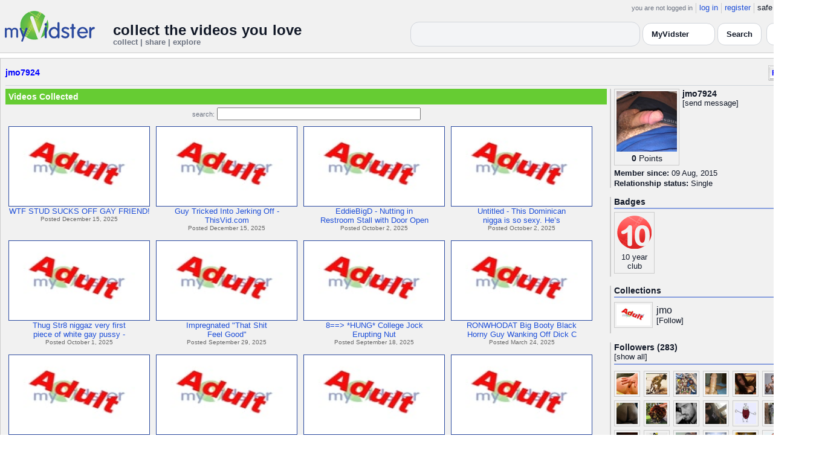

--- FILE ---
content_type: text/html; charset=UTF-8
request_url: https://api.myvidster.com/profile/jmo7924
body_size: 9153
content:

<!DOCTYPE HTML PUBLIC "-//W3C//DTD HTML 4.01 Transitional//EN" "http://www.w3.org/TR/html4/loose.dtd">
<html>
<head>
<title>MyVidster | jmo7924</title>
<meta http-equiv="Content-Type" content="text/html; charset=utf-8">
<meta name="description" content="">
<meta name="keywords" content="">
<link type="text/css" rel="stylesheet"  href="/css/style.css?type=css&v=144" />
<link type="text/css" rel="stylesheet"  href="/css/redmond/jquery-ui-1.8.22.custom.css?type=css&v=144" />
<link type="text/css" rel="stylesheet"  href="/css/smartbanner/jquery.smartbanner.css?type=css&v=144" />
<script type="text/javascript" src="/js/jquery-1.12.4.js?v=71"></script>
<script type="text/javascript" src="/js/jquery-migrate-1.4.1.js?v=71"></script>
<script type="text/javascript" src="/js/jquery-ui.min.js?v=71"></script>
<script type="text/javascript" src="/js/jquery.address-1.5.min.js?v=71"></script>
<script type="text/javascript" src="/js/myv_address.js?v=71"></script>
<script type="text/javascript" src="/js/jquery.qtip-1.0.0-rc3.min.js?v=71"></script>
<script type="text/javascript" src="/js/loadingoverlay.min.js?v=71"></script>
<script type="text/javascript" src="/js/vidster.js?v=71"></script>
<script type="text/javascript" src="/js/smartbanner/jquery.smartbanner.js?v=71"></script>
<script type="text/javascript" src="/js/feed.min.js?v=71"></script><script defer src="https://cdn.jsdelivr.net/npm/@cometchat/chat-embed@1.x.x/dist/main.js"></script><link rel="stylesheet" href="/prettyPhoto/css/prettyPhoto.css" type="text/css" media="screen" charset="utf-8" />
<script src="/prettyPhoto/js/jquery.prettyPhoto.js?v=5" type="text/javascript" charset="utf-8"></script>

<!-- Google tag (gtag.js) -->
<script async src="https://www.googletagmanager.com/gtag/js?id=G-578CWQBKGV"></script>
<script>
  window.dataLayer = window.dataLayer || [];
  function gtag(){dataLayer.push(arguments);}
  gtag('js', new Date());

  gtag('config', 'G-578CWQBKGV');
</script>
<script type="text/javascript">
  function report_photo(name,id) {
			if (confirm('Report this photo?')) {
				x = {action:"report_photo", name:""+name+"", id:""+id+""};
				l='/processor.php';
				$("#report_photo").load(l,x);
			}
		}
	
	  function block_user(disp_user_id,unblock) {
			if(unblock)
				var msg = "Unblock this user?";
			else
				var msg = "Block this user?"

			if (confirm(msg)) {
				x = {action:"block_user", disp_user_id:""+disp_user_id+"", unblock:""+unblock+""};
				l='/processor.php';
				$("#user_block").load(l,x);
			}
		}

	$(document).ready(function(){
		$("a[rel^='prettyPhoto']").prettyPhoto({
			markup: '<div class="pp_pic_holder"> \
						<div class="ppt">�</div> \
						<div class="pp_top"> \
							<div class="pp_left"></div> \
							<div class="pp_middle"></div> \
							<div class="pp_right"></div> \
						</div> \
						<div class="pp_content_container"> \
							<div class="pp_left"> \
							<div class="pp_right"> \
								<div class="pp_content"> \
									<div class="pp_loaderIcon"></div> \
									<div class="pp_fade"> \
										<a href="#" class="pp_expand" title="Expand the image">Expand</a> \
										<div class="pp_hoverContainer"> \
											<a class="pp_next" href="#">next</a> \
											<a class="pp_previous" href="#">previous</a> \
										</div> \
										<div id="pp_full_res"></div> \
										<div class="pp_details"> \
											<div class="pp_nav"> \
												<a href="#" class="pp_arrow_previous">Previous</a> \
												<p class="currentTextHolder">0/0</p> \
												<a href="#" class="pp_arrow_next">Next</a> \
											</div> \
											<p class="pp_description"></p> \
											<div id="report_photo"><a href="#" onclick="report_photo(\'jmo7924\',\'1932076\');">Report image</a></div> \
											<a class="pp_close" href="#">Close</a> \
										</div> \
									</div> \
								</div> \
							</div> \
							</div> \
						</div> \
						<div class="pp_bottom"> \
							<div class="pp_left"></div> \
							<div class="pp_middle"></div> \
							<div class="pp_right"></div> \
						</div> \
					</div> \
					<div class="pp_overlay"></div>'
		});
	});

</script>
</head>
<body>
<script>(function(){const k='theme',s=localStorage.getItem(k),d=matchMedia('(prefers-color-scheme: dark)').matches;document.documentElement.setAttribute('data-theme',(s==='light'||s==='dark')?s:(d?'dark':'light'));})();</script>
		<style id="modern-header-vars">
		:root{
		  --bg:#0b0f17;
		  --text:#e5e7eb;
		  --muted:#9ca3af;
		  --card:#121826;
		  --border:#1f2937;
		  --accent:#60a5fa;
		  --accent-strong:#3b82f6;
		}
		@media (prefers-color-scheme: light){
		  :root{
		    --bg:#ffffff; --text:#111827; --muted:#6b7280; --card:#fafafc; --border:#e5e7eb;
		    --accent:#2563eb; --accent-strong:#1d4ed8;
		  }
		}
		html, body { background: var(--bg); }
		#myv_header, #myv_header * { color: var(--text); }
		#myv_header a { color: var(--accent); text-decoration: none; }
		#myv_header a:hover { color: var(--accent-strong); text-decoration: underline; }
		.home-header { font-size:20px; font-weight:700; letter-spacing:.2px; }
		.home-sub { color: var(--muted); font-size:12px; }
		.theme-toggle { padding:6px 10px; border:1px solid var(--border); background:var(--card); color:var(--text); border-radius:10px; cursor:pointer; }
		</style>
		   <div class="container" id="myv_header" style="padding-top:5px;">
				<table width="1360" border="0" align="center" cellspacing="0" cellpadding="0">
					<tr>
						<td>
							<table width="100%" cellspacing="0" cellpadding="0" border="0">
								<tr>
									<td width="165" valign="bottom">
										<table width="100%" cellspacing="0" cellpadding="0" border="0">
											<tr>
												<td ><a href="/"><IMG SRC="/images/myvidster_logo.png?v=1" BORDER="0"></a></td>
											</tr>
										</table>
									</td>
									<td><IMG SRC="/images/spacer.gif" WIDTH="8" HEIGHT="1" BORDER="0" ALT=""></td>
									<td valign="top">
										<table width="100%" cellspacing="0" cellpadding="0" border="0">
											<tr>
												<td align="right"><ul id="sddm">
						<li><span class="postdate">you are not logged in</span></li>
						<li><a href="/user/">log in</a></li>
						<li><a href="/user/registration.php">register</a></li>
						<li class="last">safe browsing: <a href="#" onClick="if (confirm('To disable safe browsing you must be at least 18 years of age.')) window.location='/disable_filter.php'">on</a></li>
					</ul></td>
											</tr>
											<tr>
												<td><IMG SRC="/images/spacer.gif" WIDTH="1" HEIGHT="8" BORDER="0" ALT=""></td>
											</tr>
											<tr>
												<td align="right">
													<table width="100%" cellspacing="0" cellpadding="0" border="0"><tr>
														<td valign="bottom" align="left"><span class="home-header">collect the videos you love</span><br><span class="home-sub">collect | share | explore</span></td>
														<td align="right">
															<script type="text/javascript">
						$(function() {
							$("#q")
							.bind( "keydown", function( event ) {
								if ( event.keyCode === $.ui.keyCode.TAB &&
										$( this ).data( "autocomplete" ).menu.active ) {
									event.preventDefault();
								}
							})
							.autocomplete({
								source: function( request, response ) {
									$.getJSON( "/search_callback.php?type=search", {
										term: extractLast( request.term )
									}, response );
								},
								search: function() {
									var term = extractLast( this.value );
									if ( term.length < 2 ) {
										return false;
									}
								},
								focus: function() { return false; },
								select: function( event, ui ) {
									var terms = split( this.value );
									terms.pop();
									terms.push( ui.item.value );
									terms.push( "" );
									this.value = terms.join( " " );
									return false;
								},
								minLength: 2,
								delay: 100
							});
						});
					</script>
					<div class="ui-widget">
						<form name="searchForm" id="searchForm" method="get" action="/search/">
							<input type="text" name="q" id="q" maxlength="175" value="" size="50">
							<select name="filter_by" class="filter_by">
				<option value="myvidster" selected>MyVidster</option>
				<option value="web">web</option>
				<option value="profiles">profiles</option>
				<option value="groups">groups</option>
				</select>
							<input type="submit" value="Search">
						</form>
					</div>
															
														</td><td><!-- Minimal add: the toggle button -->
															<button id="themeToggle" class="theme-toggle" style="margin-left:8px;margin-bottom:2px;">🌙 Dark</button></td></tr>
													</table>
												</td>
											</tr>
										</table>
									</td>
								</tr>
							</table>
						</td>
					</tr>
					<tr>
						<td><IMG SRC="/images/spacer.gif" WIDTH="1" HEIGHT="10" BORDER="0" ALT=""></td>
					</tr>
				</table>
			</div>
			<!-- Minimal add: click handler -->
			<script>(function(){var b=document.getElementById("themeToggle");if(!b)return;var H=document.documentElement,k="theme";function L(){b.textContent=H.getAttribute("data-theme")==="dark"?"☀️ Light":"🌙 Dark"}b.addEventListener("click",function(){var n=H.getAttribute("data-theme")==="dark"?"light":"dark";H.setAttribute("data-theme",n);localStorage.setItem(k,n);L()});L()})();</script>
			<div class="container2">
<table align="center" width="1360" cellspacing="0" cellpadding="0" border="0" style="background-color:white">
	<tr><td><div class="container3"><table align="center" width="100%" cellpadding="0"
		cellspacing="0" border="0">
			<tr><td align="left" valign="top"><div class="details_header">
						<table width="100%" cellpadding="0" cellspacing="0">
						<tr><td align="left"><a name="channel"></a><h2><a href="/profile/jmo7924">jmo7924</a></h2></td><td align="right" valign="top"><button name="subscribe" class="mybutton" onClick="window.location='/subscriptions/&action=add&action_id=1932076&action_type=user'" />Follow user</button></td></tr>
			</table></div></td></tr>
			<tr><td><IMG SRC="//cdn2.myvidster.com/images/spacer.gif" WIDTH="1" HEIGHT="5" BORDER="0"></td></tr>
			<tr><td><table width="100%" align='center' border="0" cellpadding="0"
					cellspacing="0">
			<tr><td align="left" valign="top" width="995"><div class="details3">
			<table width="100%" cellpadding="0" cellspacing="0" border="0">
			<tr><td><div id="infobox2"><table cellspacing="0" cellpadding="0" width="100%"><tr><td><h2>Videos Collected</h2></td></tr></table></div></td></tr>
			<tr><td><IMG SRC="//cdn2.myvidster.com/images/spacer.gif" WIDTH="1" HEIGHT="5" BORDER="0"></td></tr>
			<tr><td><div align="center" style=""><form name="searchForm" id="searchForm" method="get" action="/search/">
							<span class="postdate">search:</span> <input type="text" name="q" id="q" maxlength="132" value="" size="40">
							<input type="hidden" name="filter_by" value="user_1932076">
						</form>
					</div></td></tr>
			<tr><td><div id="thumb_space"><table cellpadding=0 cellspacing=0 width="100%"><tr><td><div id="thumbnail-container" class="clearfix"><ul class="slides clearfix"><li class="thumbnail">
						<a href='/video/568223684/WTF_STUD_SUCKS_OFF_GAY_FRIEND' class="fetch_preview" id="66b2f462e5ddce902e8b72ed669c3de1"><img class="photos" width="230" height="129" src="//cdn2.myvidster.com/images/adult.jpg"></a>
					<div class="mvp_grid_panel_title">
						<a href="/video/568223684/WTF_STUD_SUCKS_OFF_GAY_FRIEND">WTF STUD SUCKS OFF GAY FRIEND!</a>
					</div>
					<div class='mvp_grid_panel_details'>
						Posted December 15, 2025
					</div></li>
<li class="thumbnail">
						<a href='/video/568222307/Guy_Tricked_Into_Jerking_Off_-_ThisVidcom' class="fetch_preview" id="ed147eb20119678ea8110e11ce59d35f"><img class="photos" width="230" height="129" src="//cdn2.myvidster.com/images/adult.jpg"></a>
					<div class="mvp_grid_panel_title">
						<a href="/video/568222307/Guy_Tricked_Into_Jerking_Off_-_ThisVidcom">Guy Tricked Into Jerking Off -<br>ThisVid.com</a>
					</div>
					<div class='mvp_grid_panel_details'>
						Posted December 15, 2025
					</div></li>
<li class="thumbnail">
						<a href='/video/538678926/EddieBigD_-_Nutting_in_Restroom_Stall_with_Door_Open' class="fetch_preview" id="c585dfa63a1ee0316cbd5134876c5da8"><img class="photos" width="230" height="129" src="//cdn2.myvidster.com/images/adult.jpg"></a>
					<div class="mvp_grid_panel_title">
						<a href="/video/538678926/EddieBigD_-_Nutting_in_Restroom_Stall_with_Door_Open">EddieBigD - Nutting in<br>Restroom Stall with Door Open</a>
					</div>
					<div class='mvp_grid_panel_details'>
						Posted October 2, 2025
					</div></li>
<li class="thumbnail">
						<a href='/video/538676726/Untitled_-_This_Dominican_nigga_is_so_sexy_Hes_always_on_scope_playin_wit_his_dick_The_full_vid_is_on_thugnuttcom_go_check_it_out' class="fetch_preview" id="142deaf56317f2568a787c75090871c0"><img class="photos" width="230" height="129" src="//cdn2.myvidster.com/images/adult.jpg"></a>
					<div class="mvp_grid_panel_title">
						<a href="/video/538676726/Untitled_-_This_Dominican_nigga_is_so_sexy_Hes_always_on_scope_playin_wit_his_dick_The_full_vid_is_on_thugnuttcom_go_check_it_out">Untitled - This Dominican<br>nigga is so sexy. He&rsquo;s</a>
					</div>
					<div class='mvp_grid_panel_details'>
						Posted October 2, 2025
					</div></li>
<div class="empty_clear_floats" style="height: 5px"></div><li class="thumbnail">
						<a href='/video/538351367/Thug_Str8_niggaz_very_first_piece_of_white_gay_pussy_-_Videos_-_Spycockcom' class="fetch_preview" id="3a93ded4422019687a4d201f4831b5f1"><img class="photos" width="230" height="129" src="//cdn2.myvidster.com/images/adult.jpg"></a>
					<div class="mvp_grid_panel_title">
						<a href="/video/538351367/Thug_Str8_niggaz_very_first_piece_of_white_gay_pussy_-_Videos_-_Spycockcom">Thug Str8 niggaz very first<br>piece of white gay pussy -</a>
					</div>
					<div class='mvp_grid_panel_details'>
						Posted October 1, 2025
					</div></li>
<li class="thumbnail">
						<a href='/video/538109829/Impregnated_That_Shit_Feel_Good' class="fetch_preview" id="da85415e2fb8c4bcf34ef61c8261b943"><img class="photos" width="230" height="129" src="//cdn2.myvidster.com/images/adult.jpg"></a>
					<div class="mvp_grid_panel_title">
						<a href="/video/538109829/Impregnated_That_Shit_Feel_Good">Impregnated &quot;That Shit<br>Feel Good&quot;</a>
					</div>
					<div class='mvp_grid_panel_details'>
						Posted September 29, 2025
					</div></li>
<li class="thumbnail">
						<a href='/video/537125597/8_HUNG_College_Jock_Erupting_Nut' class="fetch_preview" id="318a794c6458b44875986a464536f07a"><img class="photos" width="230" height="129" src="//cdn2.myvidster.com/images/adult.jpg"></a>
					<div class="mvp_grid_panel_title">
						<a href="/video/537125597/8_HUNG_College_Jock_Erupting_Nut">8==&gt; *HUNG* College Jock<br>Erupting Nut</a>
					</div>
					<div class='mvp_grid_panel_details'>
						Posted September 18, 2025
					</div></li>
<li class="thumbnail">
						<a href='/video/524505073/RONWHODAT_Big_Booty_Black_Horny_Guy_Wanking_Off_Dick_Cumming_Thick_Thigh_Solo_Ebony_Cumming_And_Butt_Fucking_Homie_Fuck_Buddies_Ebony_Anal_Bareback_Sex_3' class="fetch_preview" id="17e2e1413e3b3cd61d9505a305c951ba"><img class="photos" width="230" height="129" src="//cdn2.myvidster.com/images/adult.jpg"></a>
					<div class="mvp_grid_panel_title">
						<a href="/video/524505073/RONWHODAT_Big_Booty_Black_Horny_Guy_Wanking_Off_Dick_Cumming_Thick_Thigh_Solo_Ebony_Cumming_And_Butt_Fucking_Homie_Fuck_Buddies_Ebony_Anal_Bareback_Sex_3">RONWHODAT Big Booty Black<br>Horny Guy Wanking Off Dick C</a>
					</div>
					<div class='mvp_grid_panel_details'>
						Posted March 24, 2025
					</div></li>
<div class="empty_clear_floats" style="height: 5px"></div><li class="thumbnail">
						<a href='/video/524487282/Hung_Black_Cute_Twink_Big_Monster_Dick_Rock_Hard_Cock_Pounding_Wanking_Fucking_Masturbation_Videos_Creaming_Breeding_Homie_Booties_Nude_Leaks_Anal_Fuck_10' class="fetch_preview" id="a7548df9c56f76458b863fe106268c04"><img class="photos" width="230" height="129" src="//cdn2.myvidster.com/images/adult.jpg"></a>
					<div class="mvp_grid_panel_title">
						<a href="/video/524487282/Hung_Black_Cute_Twink_Big_Monster_Dick_Rock_Hard_Cock_Pounding_Wanking_Fucking_Masturbation_Videos_Creaming_Breeding_Homie_Booties_Nude_Leaks_Anal_Fuck_10">Hung Black Cute Twink Big<br>Monster Dick Rock Hard Cock </a>
					</div>
					<div class='mvp_grid_panel_details'>
						Posted March 24, 2025
					</div></li>
<li class="thumbnail">
						<a href='/video/511670328/Trap_House' class="fetch_preview" id="adf7db168436128d2707c93bc5940162"><img class="photos" width="230" height="129" src="//cdn2.myvidster.com/images/adult.jpg"></a>
					<div class="mvp_grid_panel_title">
						<a href="/video/511670328/Trap_House">Trap House</a>
					</div>
					<div class='mvp_grid_panel_details'>
						Posted February 23, 2025
					</div></li>
<li class="thumbnail">
						<a href='/video/504419415/Keptsecret_bubblebutt' class="fetch_preview" id="c3f4e1df1aeaf95b195d1d12bde4a221"><img class="photos" width="230" height="129" src="//cdn2.myvidster.com/images/adult.jpg"></a>
					<div class="mvp_grid_panel_title">
						<a href="/video/504419415/Keptsecret_bubblebutt">Keptsecret &amp; bubblebutt</a>
					</div>
					<div class='mvp_grid_panel_details'>
						Posted February 2, 2025
					</div></li>
<li class="thumbnail">
						<a href='/video/484596346/Destroyed_uncut_full_XXX_movie' class="fetch_preview" id="ec61adab5582ad0c3371a153217e2048"><img class="photos" width="230" height="129" src="//cdn2.myvidster.com/images/adult.jpg"></a>
					<div class="mvp_grid_panel_title">
						<a href="/video/484596346/Destroyed_uncut_full_XXX_movie">Destroyed (uncut, full XXX<br>movie)</a>
					</div>
					<div class='mvp_grid_panel_details'>
						Posted December 15, 2024
					</div></li>
<div class="empty_clear_floats" style="height: 5px"></div><li class="thumbnail">
						<a href='/video/484593529/So_FUCKING_SWEEEEEET_-_CONNECTPALCOMitschasex' class="fetch_preview" id="c70750a3616508e7db305d2ccf708f8b"><img class="photos" width="230" height="129" src="//cdn2.myvidster.com/images/adult.jpg"></a>
					<div class="mvp_grid_panel_title">
						<a href="/video/484593529/So_FUCKING_SWEEEEEET_-_CONNECTPALCOMitschasex">So FUCKING SWEEEEEET ! -<br>CONNECTPAL.COM/itschasex</a>
					</div>
					<div class='mvp_grid_panel_details'>
						Posted December 15, 2024
					</div></li>
<li class="thumbnail">
						<a href='/video/480995821/African_Very_Seductive_Creamy_Black_Booties_Threesome_Tagteam_Gangbang_Group_Fucks_Duo_Anal_Pounds_Bareback_Ebony_Orgasmic_Bbc_Nude_Leaks_3' class="fetch_preview" id="2f6a491f30163c82deee136eb927c1f2"><img class="photos" width="230" height="129" src="//cdn2.myvidster.com/images/adult.jpg"></a>
					<div class="mvp_grid_panel_title">
						<a href="/video/480995821/African_Very_Seductive_Creamy_Black_Booties_Threesome_Tagteam_Gangbang_Group_Fucks_Duo_Anal_Pounds_Bareback_Ebony_Orgasmic_Bbc_Nude_Leaks_3">African Very Seductive Creamy<br>Black Booties, Threesome</a>
					</div>
					<div class='mvp_grid_panel_details'>
						Posted December 3, 2024
					</div></li>
<li class="thumbnail">
						<a href='/video/470193468/Pick_Ur_Player' class="fetch_preview" id="dc5e0765ef3100db41ba3daf5d442986"><img class="photos" width="230" height="129" src="//cdn2.myvidster.com/images/adult.jpg"></a>
					<div class="mvp_grid_panel_title">
						<a href="/video/470193468/Pick_Ur_Player">Pick Ur Player</a>
					</div>
					<div class='mvp_grid_panel_details'>
						Posted November 6, 2024
					</div></li>
<li class="thumbnail">
						<a href='/video/466327186/First_Let_Me_Blaze_Then_Maybe_Blackout_Social_Videos' class="fetch_preview" id="f29f4a5d1eff1d134b8d856540efd592"><img class="photos" width="230" height="129" src="//cdn2.myvidster.com/images/adult.jpg"></a>
					<div class="mvp_grid_panel_title">
						<a href="/video/466327186/First_Let_Me_Blaze_Then_Maybe_Blackout_Social_Videos">First Let Me Blaze Then Maybe<br>&ndash; Blackout Social </a>
					</div>
					<div class='mvp_grid_panel_details'>
						Posted October 27, 2024
					</div></li>
<div class="empty_clear_floats" style="height: 5px"></div></ul></div></td></tr><tr><td align="right"><div class="pagination"><span class="disabled" >&lt; prev</span><span class="current">1</span><a href="#user"
						rel="address:/2 nofollow"
						onClick="display_user('1932076','2','16','353');">2</a><a href="#user"
						rel="address:/3 nofollow"
						onClick="display_user('1932076','3','16','353');">3</a><a href="#user"
						rel="address:/4 nofollow"
						onClick="display_user('1932076','4','16','353');">4</a><a href="#user"
						rel="address:/5 nofollow"
						onClick="display_user('1932076','5','16','353');">5</a><a href="#user"
						rel="address:/6 nofollow"
						onClick="display_user('1932076','6','16','353');">6</a><a href="#user"
						rel="address:/7 nofollow"
						onClick="display_user('1932076','7','16','353');">7</a><a href="#user"
						rel="address:/8 nofollow"
						onClick="display_user('1932076','8','16','353');">8</a><a href="#user"
						rel="address:/9 nofollow"
						onClick="display_user('1932076','9','16','353');">9</a>...<a href="#user"
					rel="address:/22 nofollow"
					onClick="display_user('1932076','22','16','353');">22</a><a href="#user"
					rel="address:/23 nofollow"
					onClick="display_user('1932076','23','16','353');">23</a><a href="javascript:void(0);" 
				rel="address:/2 nofollow"
				onclick="display_user('1932076','2','16','353');" >next &gt;</a></div>
</td></tr></table></div><script type="text/javascript">
					 $(document).ready(function(){
						if ($.address.pathNames() > 1) {
							display_user(1932076,$.address.pathNames(),16);
						}			
					});
				</script></td></tr></table></div></td>
		<td><IMG SRC="//cdn2.myvidster.com/images/spacer.gif" WIDTH="5" HEIGHT="1" BORDER="0"></td>
		<td valign="top" width=""><table cellpadding=0 cellspacing=0 width="100%">
			<tr><td><div class="details_video">
					<table cellpadding=0 cellspacing=0 width="100%" border=0>	
						<tr><td>
								<div style="position:relative;">
								<div class="vidthumbnail" style="margin-right:5px;">
								<a href="https://cdn2.myvidster.com/user/images/profile/1932076_sm.jpg?v=1462043047" rel="prettyPhoto">
									<img src="https://cdn2.myvidster.com/user/images/profile/1932076_sm.jpg?v=1462043047" width="100" height="100">
								</a>
							
							<div align="center"style="font-size:14px; padding-top: 3px;">
								
								<b>0</b>
							<a id='test' href="/docs/help#q15" class="test">Points</a>	
							</div>			
							</div>			 
							<script type="text/javascript">
							// Create the tooltips only on document load
							$(document).ready(function() 
							{
							   // Match all link elements with href attributes within the content div
							   $('#test').qtip(
							   {
							   		content: '<div style ="padding-left: 10px;"> To earn points:<li>Flag videos as broken/inappropriate</li><li>Add filters to videos that have none</li><a href="/docs/help#q15">Tell me more!</a></div>',
							    	position: {
						            	corner: {
							               target: 'bottomRight', // Position the tooltip above the link
							               tooltip: 'topLeft'
						            	},
							            adjust: {
							               screen: true // Keep the tooltip on-screen at all times
							            }
						         	},
						         	show: { 
							            solo: true,
										delay: 800
							        },
						         	hide: {
										delay: 200,
										fixed: true
									},
									events: {
										render: function(event, api) {
											api.set('hide.event', false);
										}
									},
						        	style: {
							            tip: true,
							            border: {
							               width: 0,
							               radius: 4,
							               color: '#5CDE58'
							            },
							            name: 'light', // Use the default light style
							            width: 250 // Set the tooltip width
						        	}
							   });
							});
							</script>
							<h2>jmo7924</h2>[<a href="/user/?errorcode=2&redirect=%2Fuser%2Fhome.php%3Fredirect%3D%252Fprofile%2Fjmo7924" title="Send jmo7924 a private message"><span id="online_status">send message</span></a>]
								<div style="top:0px;right:0px;position:absolute;"><a href="/rss/user/1932076"><img src="//cdn2.myvidster.com/images/rss_28.png" border="0" title="RSS feed"></a></div>
								</div>
						</td></tr>
						<tr><td><IMG SRC="//cdn2.myvidster.com/images/spacer.gif" WIDTH="1" HEIGHT="5" BORDER="0"></td></tr>
						<tr><td><B>Member since:</B> 09 Aug, 2015</td></tr>
						
						
						<tr><td><IMG SRC="//cdn2.myvidster.com/images/spacer.gif" WIDTH="1" HEIGHT="2" BORDER="0"></td></tr>
						<tr><td><B>Relationship status:</B> Single</td></tr>
						
					</table>
				</div></td></tr>
			<tr><td><IMG SRC="//cdn2.myvidster.com/images/spacer.gif" WIDTH="1" HEIGHT="15" BORDER="0"></td></tr>
			
			<tr><td><div class="details_video">
					<table cellpadding=0 cellspacing=0 width="100%">	
						<tr><td><h2>Badges</h2></td></tr>
						<tr>
							<td><img src="//cdn2.myvidster.com/images/spacer.gif" width="1" height="2" border="0" alt=""></td>
						</tr>
						<tr>
							<td><div class="border2"><img src="//cdn2.myvidster.com/images/spacer.gif" width="300" height="5" border="0" alt=""></div></td>
						</tr>
						<tr><td>
							<div class="badge"><img src="//cdn2.myvidster.com/images/badges/yearclub10.png?v=1" title="10 year club"><div style="margin-top:5px;">10 year<br>club</div></div>
						</td></tr>
					</table>
				</div></td></tr>
			<tr>
			<tr><td><IMG SRC="//cdn2.myvidster.com/images/spacer.gif" WIDTH="1" HEIGHT="15" BORDER="0"></td></tr>
			<tr><td><div class="details_video">
					<table cellpadding=0 cellspacing=0 width="100%">	
						<tr><td><h2>Collections</h2></td></tr>
						<tr>
							<td><img src="//cdn2.myvidster.com/images/spacer.gif" width="1" height="2" border="0" alt=""></td>
						</tr>
						<tr>
							<td><div class="border2"><img src="//cdn2.myvidster.com/images/spacer.gif" width="300" height="5" border="0" alt=""></div></td>
						</tr>
						<tr><td><ul class="vid_list"><li><div style="display: block;height:50px;"><div class="vidthumbnail" style="margin-right:6px;margin-bottom:6px;">
					<a href="/collection/1011711"><img src="//cdn2.myvidster.com/images/adult.jpg" height="35" width="56" border="0" alt="thumbnail" title="jmo"></a></div><div style="padding-top:5px;"><a href="/collection/1011711" style="font-size:16px;">jmo</a><BR>[<a href="/subscriptions/&action=add&action_id=1011711&action_type=gallery">Follow</a>]</div></div></li></ul></td></tr>
						
					</table>
				</div></td></tr>
			<tr><td><IMG SRC="//cdn2.myvidster.com/images/spacer.gif" WIDTH="1" HEIGHT="15" BORDER="0"></td></tr>
			
			<tr><td><div class="details_video">
					<table cellpadding=0 cellspacing=0 width="100%">	
						<tr><td><h2>Followers (283)</h2> [<a href="/profile/jmo7924/followers">show all</a>]</td></tr>
						<tr>
							<td><img src="//cdn2.myvidster.com/images/spacer.gif" width="1" height="4" border="0" alt=""></td>
						</tr>
						<tr>
							<td><div class="border2"><img src="//cdn2.myvidster.com/images/spacer.gif" width="300" height="5" border="0" alt=""></div></td>
						</tr>
						<tr><td><div class="users"><div class="vidthumbnail" style="margin-right:6px;margin-bottom:6px;">
						<a href="/profile/chicagoPervBottom"><img src="https://cdn2.myvidster.com/user/images/profile/2230486_sm.jpg?v=1645073477" height="35" width="35" border="0" alt="thumbnail" title="chicagoPervBottom" ></a>
						</div><div class="vidthumbnail" style="margin-right:6px;margin-bottom:6px;">
						<a href="/profile/universalfreak"><img src="https://cdn2.myvidster.com/user/images/profile/303020_sm.jpg?v=1435113302" height="35" width="35" border="0" alt="thumbnail" title="universalfreak" ></a>
						</div><div class="vidthumbnail" style="margin-right:6px;margin-bottom:6px;">
						<a href="/profile/1ofdarealest"><img src="https://cdn2.myvidster.com/user/images/profile/717060_sm.jpg?v=1506078365" height="35" width="35" border="0" alt="thumbnail" title="1ofdarealest" ></a>
						</div><div class="vidthumbnail" style="margin-right:6px;margin-bottom:6px;">
						<a href="/profile/Brodi4armz"><img src="https://cdn2.myvidster.com/user/images/profile/1952445_sm.jpg?v=1447024911" height="35" width="35" border="0" alt="thumbnail" title="Brodi4armz" ></a>
						</div><div class="vidthumbnail" style="margin-right:6px;margin-bottom:6px;">
						<a href="/profile/ibolunre715"><img src="https://cdn2.myvidster.com/user/images/profile/2864079_sm.jpg?v=1569983648" height="35" width="35" border="0" alt="thumbnail" title="ibolunre715" ></a>
						</div><div class="vidthumbnail" style="margin-right:6px;margin-bottom:6px;">
						<a href="/profile/rexcortss"><img src="https://cdn2.myvidster.com/user/images/profile/1884217_sm.jpg?v=1475146284" height="35" width="35" border="0" alt="thumbnail" title="rexcortss" ></a>
						</div><div class="vidthumbnail" style="margin-right:6px;margin-bottom:6px;">
						<a href="/profile/tripled1986"><img src="https://cdn2.myvidster.com/user/images/profile/325328_sm.jpg?v=1656785950" height="35" width="35" border="0" alt="thumbnail" title="tripled1986" ></a>
						</div><div class="vidthumbnail" style="margin-right:6px;margin-bottom:6px;">
						<a href="/profile/llebocat"><img src="https://cdn2.myvidster.com/user/images/profile/2073935_sm.jpg?v=1553400881" height="35" width="35" border="0" alt="thumbnail" title="llebocat" ></a>
						</div><div class="vidthumbnail" style="margin-right:6px;margin-bottom:6px;">
						<a href="/profile/Candyshopss"><img src="https://cdn2.myvidster.com/user/images/profile/2069522_sm.jpg?v=1463584986" height="35" width="35" border="0" alt="thumbnail" title="Candyshopss" ></a>
						</div><div class="vidthumbnail" style="margin-right:6px;margin-bottom:6px;">
						<a href="/profile/iPaul17"><img src="https://cdn2.myvidster.com/user/images/profile/280971_sm.jpg?v=1477882908" height="35" width="35" border="0" alt="thumbnail" title="iPaul17" ></a>
						</div><div class="vidthumbnail" style="margin-right:6px;margin-bottom:6px;">
						<a href="/profile/dennysroberti"><img src="https://cdn2.myvidster.com/user/images/profile/406805_sm.jpg?v=1407076326" height="35" width="35" border="0" alt="thumbnail" title="dennysroberti" ></a>
						</div><div class="vidthumbnail" style="margin-right:6px;margin-bottom:6px;">
						<a href="/profile/Playswithspoons"><img src="https://cdn2.myvidster.com/user/images/profile/801156_sm.jpg?v=1448817193" height="35" width="35" border="0" alt="thumbnail" title="Playswithspoons" ></a>
						</div><div class="vidthumbnail" style="margin-right:6px;margin-bottom:6px;">
						<a href="/profile/mv121now"><img src="https://cdn2.myvidster.com/user/images/profile/488273_sm.jpg?v=1408158013" height="35" width="35" border="0" alt="thumbnail" title="mv121now" ></a>
						</div><div class="vidthumbnail" style="margin-right:6px;margin-bottom:6px;">
						<a href="/profile/Jurry"><img src="https://cdn2.myvidster.com/user/images/profile/2078392_sm.jpg?v=1465068685" height="35" width="35" border="0" alt="thumbnail" title="Jurry" ></a>
						</div><div class="vidthumbnail" style="margin-right:6px;margin-bottom:6px;">
						<a href="/profile/scotglen"><img src="https://cdn2.myvidster.com/user/images/profile/159267_sm.jpg" height="35" width="35" border="0" alt="thumbnail" title="scotglen" ></a>
						</div><div class="vidthumbnail" style="margin-right:6px;margin-bottom:6px;">
						<a href="/profile/patblack88"><img src="https://cdn2.myvidster.com/user/images/profile/697770_sm.jpg?v=1486829298" height="35" width="35" border="0" alt="thumbnail" title="patblack88" ></a>
						</div><div class="vidthumbnail" style="margin-right:6px;margin-bottom:6px;">
						<a href="/profile/manaconda88"><img src="https://cdn2.myvidster.com/user/images/profile/35977_sm.jpg?v=1505852876" height="35" width="35" border="0" alt="thumbnail" title="manaconda88" ></a>
						</div><div class="vidthumbnail" style="margin-right:6px;margin-bottom:6px;">
						<a href="/profile/CockhungryM"><img src="https://cdn2.myvidster.com/user/images/profile/368643_sm.jpg?v=1742457751" height="35" width="35" border="0" alt="thumbnail" title="CockhungryM" ></a>
						</div><div class="vidthumbnail" style="margin-right:6px;margin-bottom:6px;">
						<a href="/profile/militarybromo"><img src="https://cdn2.myvidster.com/user/images/profile/902076_sm.jpg?v=1496225105" height="35" width="35" border="0" alt="thumbnail" title="militarybromo" ></a>
						</div><div class="vidthumbnail" style="margin-right:6px;margin-bottom:6px;">
						<a href="/profile/scottygee"><img src="https://cdn2.myvidster.com/user/images/profile/459270_sm.jpg?v=1386239057" height="35" width="35" border="0" alt="thumbnail" title="scottygee" ></a>
						</div><div class="vidthumbnail" style="margin-right:6px;margin-bottom:6px;">
						<a href="/profile/niceguy3"><img src="https://cdn2.myvidster.com/user/images/profile/196813_sm.jpg?v=1332295502" height="35" width="35" border="0" alt="thumbnail" title="niceguy3" ></a>
						</div><div class="vidthumbnail" style="margin-right:6px;margin-bottom:6px;">
						<a href="/profile/RobertClaxton"><img src="https://cdn2.myvidster.com/user/images/profile/421382_sm.jpg?v=1666478734" height="35" width="35" border="0" alt="thumbnail" title="RobertClaxton" ></a>
						</div><div class="vidthumbnail" style="margin-right:6px;margin-bottom:6px;">
						<a href="/profile/red_berlin"><img src="https://cdn2.myvidster.com/user/images/profile/1991824_sm.jpg?v=1458075864" height="35" width="35" border="0" alt="thumbnail" title="red_berlin" ></a>
						</div><div class="vidthumbnail" style="margin-right:6px;margin-bottom:6px;">
						<a href="/profile/Krzynofear909"><img src="https://cdn2.myvidster.com/user/images/profile/2093273_sm.jpg?v=1481791758" height="35" width="35" border="0" alt="thumbnail" title="Krzynofear909" ></a>
						</div><div class="vidthumbnail" style="margin-right:6px;margin-bottom:6px;">
						<a href="/profile/Jay9008"><img src="https://cdn2.myvidster.com/user/images/profile/1953065_sm.jpg?v=1443471270" height="35" width="35" border="0" alt="thumbnail" title="Jay9008" ></a>
						</div><div class="vidthumbnail" style="margin-right:6px;margin-bottom:6px;">
						<a href="/profile/Funkydreads"><img src="https://cdn2.myvidster.com/user/images/profile/439886_sm.jpg?v=1473374509" height="35" width="35" border="0" alt="thumbnail" title="Funkydreads" ></a>
						</div><div class="vidthumbnail" style="margin-right:6px;margin-bottom:6px;">
						<a href="/profile/Bori09"><img src="https://cdn2.myvidster.com/user/images/profile/2447432_sm.jpg?v=1605311592" height="35" width="35" border="0" alt="thumbnail" title="Bori09" ></a>
						</div><div class="vidthumbnail" style="margin-right:6px;margin-bottom:6px;">
						<a href="/profile/cooolkiddd"><img src="https://cdn2.myvidster.com/user/images/profile/423815_sm.jpg?v=1518510222" height="35" width="35" border="0" alt="thumbnail" title="cooolkiddd" ></a>
						</div><div class="vidthumbnail" style="margin-right:6px;margin-bottom:6px;">
						<a href="/profile/shysubazntwink"><img src="https://cdn2.myvidster.com/user/images/profile/1999894_sm.jpg?v=1493758818" height="35" width="35" border="0" alt="thumbnail" title="shysubazntwink" ></a>
						</div><div class="vidthumbnail" style="margin-right:6px;margin-bottom:6px;">
						<a href="/profile/sweetest92"><img src="https://cdn2.myvidster.com/user/images/profile/138436_sm.jpg?v=1554335871" height="35" width="35" border="0" alt="thumbnail" title="sweetest92" ></a>
						</div></div></td></tr>
					</table>
				</div></td></tr>
			<tr><td><IMG SRC="//cdn2.myvidster.com/images/spacer.gif" WIDTH="1" HEIGHT="15" BORDER="0"></td></tr>

			<tr><td><div class="details_video">
						<table cellpadding=0 cellspacing=0 width="100%">	
						<tr><td><h2>Following (150)</h2> [<a href="/profile/jmo7924/following">show all</a>]</td></tr>
						<tr>
							<td><img src="//cdn2.myvidster.com/images/spacer.gif" width="1" height="4" border="0" alt=""></td>
						</tr>
						<tr>
							<td><div class="border2"><img src="//cdn2.myvidster.com/images/spacer.gif" width="300" height="5" border="0" alt=""></div></td>
						</tr>
						<tr><td><div class="users"><div class="vidthumbnail" style="margin-right:6px;margin-bottom:6px;">
								<a href="/profile/Laron89"><img src="https://cdn2.myvidster.com/user/images/profile/501368_sm.jpg?v=1406909461" height="35" width="35" border="0" alt="thumbnail" title="Laron89" ></a>
								</div><div class="vidthumbnail" style="margin-right:6px;margin-bottom:6px;">
								<a href="/profile/kyo_o"><img src="https://cdn2.myvidster.com/user/images/profile/295221_sm.jpg?v=1473772423" height="35" width="35" border="0" alt="thumbnail" title="kyo_o" ></a>
								</div><div class="vidthumbnail" style="margin-right:6px;margin-bottom:6px;">
								<a href="/profile/dominaj"><img src="https://cdn2.myvidster.com/user/images/profile/110928_sm.jpg?v=1347333929" height="35" width="35" border="0" alt="thumbnail" title="dominaj" ></a>
								</div><div class="vidthumbnail" style="margin-right:6px;margin-bottom:6px;">
								<a href="/profile/prospect82"><img src="https://cdn2.myvidster.com/user/images/profile/72648_sm.jpg?v=1340028012" height="35" width="35" border="0" alt="thumbnail" title="prospect82" ></a>
								</div><div class="vidthumbnail" style="margin-right:6px;margin-bottom:6px;">
								<a href="/profile/naugxrga"><img src="https://cdn2.myvidster.com/user/images/profile/512232_sm.jpg?v=1397434824" height="35" width="35" border="0" alt="thumbnail" title="naugxrga" ></a>
								</div><div class="vidthumbnail" style="margin-right:6px;margin-bottom:6px;">
								<a href="/profile/FLcaesar96"><img src="https://cdn2.myvidster.com/user/images/profile/523052_sm.jpg?v=1427044127" height="35" width="35" border="0" alt="thumbnail" title="FLcaesar96" ></a>
								</div><div class="vidthumbnail" style="margin-right:6px;margin-bottom:6px;">
								<a href="/profile/KhailMajor"><img src="https://cdn2.myvidster.com/user/images/profile/425117_sm.jpg?v=1377970132" height="35" width="35" border="0" alt="thumbnail" title="KhailMajor" ></a>
								</div><div class="vidthumbnail" style="margin-right:6px;margin-bottom:6px;">
								<a href="/profile/humbledrage"><img src="https://cdn2.myvidster.com/user/images/profile/195081_sm.jpg?v=1413570091" height="35" width="35" border="0" alt="thumbnail" title="humbledrage" ></a>
								</div><div class="vidthumbnail" style="margin-right:6px;margin-bottom:6px;">
								<a href="/profile/zydrate"><img src="https://cdn2.myvidster.com/user/images/profile/501251_sm.jpg?v=1401486542" height="35" width="35" border="0" alt="thumbnail" title="zydrate" ></a>
								</div><div class="vidthumbnail" style="margin-right:6px;margin-bottom:6px;">
								<a href="/profile/Greensoldier7"><img src="https://cdn2.myvidster.com/user/images/profile/315601_sm.jpg?v=1388340784" height="35" width="35" border="0" alt="thumbnail" title="Greensoldier7" ></a>
								</div><div class="vidthumbnail" style="margin-right:6px;margin-bottom:6px;">
								<a href="/profile/Kavanalee"><img src="https://cdn2.myvidster.com/user/images/profile/2075520_sm.jpg?v=1541937852" height="35" width="35" border="0" alt="thumbnail" title="Kavanalee" ></a>
								</div><div class="vidthumbnail" style="margin-right:6px;margin-bottom:6px;">
								<a href="/profile/Jaykillyou"><img src="https://cdn2.myvidster.com/user/images/profile/1878735_sm.jpg?v=1429880925" height="35" width="35" border="0" alt="thumbnail" title="Jaykillyou" ></a>
								</div><div class="vidthumbnail" style="margin-right:6px;margin-bottom:6px;">
								<a href="/profile/wyldestmaxx"><img src="https://cdn2.myvidster.com/user/images/profile/39038_sm.jpg?v=1333455567" height="35" width="35" border="0" alt="thumbnail" title="wyldestmaxx" ></a>
								</div><div class="vidthumbnail" style="margin-right:6px;margin-bottom:6px;">
								<a href="/profile/DJAY1911"><img src="https://cdn2.myvidster.com/user/images/profile/824813_sm.jpg?v=1440808349" height="35" width="35" border="0" alt="thumbnail" title="DJAY1911" ></a>
								</div><div class="vidthumbnail" style="margin-right:6px;margin-bottom:6px;">
								<a href="/profile/pippopul55"><img src="https://cdn2.myvidster.com/user/images/profile/2073016_sm.jpg?v=1464203692" height="35" width="35" border="0" alt="thumbnail" title="pippopul55" ></a>
								</div><div class="vidthumbnail" style="margin-right:6px;margin-bottom:6px;">
								<a href="/profile/ndcathu"><img src="https://cdn2.myvidster.com/user/images/profile/121617_sm.jpg?v=1505615772" height="35" width="35" border="0" alt="thumbnail" title="ndcathu" ></a>
								</div><div class="vidthumbnail" style="margin-right:6px;margin-bottom:6px;">
								<a href="/profile/unrankedpleasures"><img src="https://cdn2.myvidster.com/user/images/profile/1904874_sm.jpg?v=1459570905" height="35" width="35" border="0" alt="thumbnail" title="unrankedpleasures" ></a>
								</div><div class="vidthumbnail" style="margin-right:6px;margin-bottom:6px;">
								<a href="/profile/JamaicanSavie"><img src="https://cdn2.myvidster.com/user/images/profile/534033_sm.jpg?v=1396555248" height="35" width="35" border="0" alt="thumbnail" title="JamaicanSavie" ></a>
								</div><div class="vidthumbnail" style="margin-right:6px;margin-bottom:6px;">
								<a href="/profile/tracklegs"><img src="https://cdn2.myvidster.com/user/images/profile/343978_sm.jpg?v=1385483468" height="35" width="35" border="0" alt="thumbnail" title="tracklegs" ></a>
								</div><div class="vidthumbnail" style="margin-right:6px;margin-bottom:6px;">
								<a href="/profile/alexcska"><img src="https://cdn2.myvidster.com/user/images/profile/2048398_sm.jpg?v=1460142954" height="35" width="35" border="0" alt="thumbnail" title="alexcska" ></a>
								</div><div class="vidthumbnail" style="margin-right:6px;margin-bottom:6px;">
								<a href="/profile/Drexalcordinn"><img src="https://cdn2.myvidster.com/user/images/profile/188844_sm.jpg?v=1339728254" height="35" width="35" border="0" alt="thumbnail" title="Drexalcordinn" ></a>
								</div><div class="vidthumbnail" style="margin-right:6px;margin-bottom:6px;">
								<a href="/profile/Bsnchz1188"><img src="https://cdn2.myvidster.com/user/images/profile/100841_sm.jpg?v=1601208521" height="35" width="35" border="0" alt="thumbnail" title="Bsnchz1188" ></a>
								</div><div class="vidthumbnail" style="margin-right:6px;margin-bottom:6px;">
								<a href="/profile/PrimeTaurus"><img src="https://cdn2.myvidster.com/user/images/profile/143579_sm.jpg?v=1415224605" height="35" width="35" border="0" alt="thumbnail" title="PrimeTaurus" ></a>
								</div><div class="vidthumbnail" style="margin-right:6px;margin-bottom:6px;">
								<a href="/profile/nickblack"><img src="https://cdn2.myvidster.com/user/images/profile/63448_sm.jpg?v=1537000948" height="35" width="35" border="0" alt="thumbnail" title="nickblack" ></a>
								</div><div class="vidthumbnail" style="margin-right:6px;margin-bottom:6px;">
								<a href="/profile/mrcastille"><img src="https://cdn2.myvidster.com/user/images/profile/778679_sm.jpg?v=1531432922" height="35" width="35" border="0" alt="thumbnail" title="mrcastille" ></a>
								</div><div class="vidthumbnail" style="margin-right:6px;margin-bottom:6px;">
								<a href="/profile/kool_swag"><img src="https://cdn2.myvidster.com/user/images/profile/19921_sm.jpg?v=1385467907" height="35" width="35" border="0" alt="thumbnail" title="kool_swag" ></a>
								</div><div class="vidthumbnail" style="margin-right:6px;margin-bottom:6px;">
								<a href="/profile/mr2raw4u"><img src="https://cdn2.myvidster.com/user/images/profile/451949_sm.jpg?v=1522020827" height="35" width="35" border="0" alt="thumbnail" title="mr2raw4u" ></a>
								</div><div class="vidthumbnail" style="margin-right:6px;margin-bottom:6px;">
								<a href="/profile/stfu_mckeon"><img src="https://cdn2.myvidster.com/user/images/profile/305194_sm.jpg?v=1563706022" height="35" width="35" border="0" alt="thumbnail" title="stfu_mckeon" ></a>
								</div><div class="vidthumbnail" style="margin-right:6px;margin-bottom:6px;">
								<a href="/profile/Indyguy216"><img src="https://cdn2.myvidster.com/user/images/profile/1981499_sm.jpg?v=1448842684" height="35" width="35" border="0" alt="thumbnail" title="Indyguy216" ></a>
								</div><div class="vidthumbnail" style="margin-right:6px;margin-bottom:6px;">
								<a href="/profile/hardtodo91"><img src="https://cdn2.myvidster.com/user/images/profile/923673_sm.jpg?v=1425030534" height="35" width="35" border="0" alt="thumbnail" title="hardtodo91" ></a>
								</div></div></td></tr>
					</table>		
					</div>
			</td></tr>
			
			</table></td></tr></table></td></tr></table></div></td></tr>
</table>
</div>
<div class="container" style="padding-bottom:25px;"><table cellspacing="0" cellpadding="0" align="center" width="100%" BORDER="0">
				<tr>
					<td><div class="footer"><table cellspacing="0" cellpadding="0" align="center" width="100%" BORDER="0">
					<tr><td align="center">
					<a href="/docs/mobile">mobile</a> |
					<a href="//myvidsterblogs.tumblr.com/" target="_blank">blog</a> |
					<a href="//blog.myvidster.com/2010/07/myvidster-api-beta.html">api</a> |
					<a href="//api.myvidster.com/docs/tos">terms</a> |
					<a href="//api.myvidster.com/docs/privacy">privacy</a> |
					<a href="//api.myvidster.com/docs/copyright">dmca</a> |
					<a href="//api.myvidster.com/2257_compliance.php">2257</a> |
					<a href="javascript:void(0);" onclick="WindowOpen('//api.myvidster.com/docs/advertise','',470,300);">advertise</a> |
					<a href="//api.myvidster.com/docs/webmasters">webmasters</a> |
					<a href="//api.myvidster.com/docs/help">help</a> | 
					<a href="//api.myvidster.com/docs/contact">contact</a> | 
					<a href="https://twitter.com/myvidster" target="_blank">twitter</a><br>
					<span class="postdate">Copyright MyVidster all rights reserved.</span></td></tr></table></div></td>
				</tr>
			</table>
		</div><script defer src="https://static.cloudflareinsights.com/beacon.min.js/vcd15cbe7772f49c399c6a5babf22c1241717689176015" integrity="sha512-ZpsOmlRQV6y907TI0dKBHq9Md29nnaEIPlkf84rnaERnq6zvWvPUqr2ft8M1aS28oN72PdrCzSjY4U6VaAw1EQ==" data-cf-beacon='{"version":"2024.11.0","token":"f5d65be0136b404a957980844a2b3de8","server_timing":{"name":{"cfCacheStatus":true,"cfEdge":true,"cfExtPri":true,"cfL4":true,"cfOrigin":true,"cfSpeedBrain":true},"location_startswith":null}}' crossorigin="anonymous"></script>
</body>
</html>